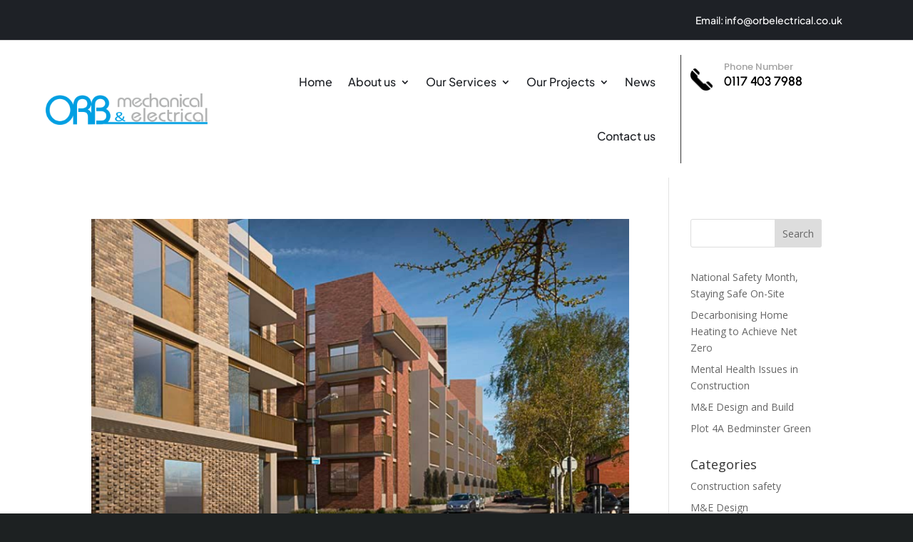

--- FILE ---
content_type: text/css
request_url: https://orbelectrical.co.uk/wp-content/et-cache/global/et-divi-customizer-global.min.css?ver=1762856553
body_size: 865
content:
body,.et_pb_column_1_2 .et_quote_content blockquote cite,.et_pb_column_1_2 .et_link_content a.et_link_main_url,.et_pb_column_1_3 .et_quote_content blockquote cite,.et_pb_column_3_8 .et_quote_content blockquote cite,.et_pb_column_1_4 .et_quote_content blockquote cite,.et_pb_blog_grid .et_quote_content blockquote cite,.et_pb_column_1_3 .et_link_content a.et_link_main_url,.et_pb_column_3_8 .et_link_content a.et_link_main_url,.et_pb_column_1_4 .et_link_content a.et_link_main_url,.et_pb_blog_grid .et_link_content a.et_link_main_url,body .et_pb_bg_layout_light .et_pb_post p,body .et_pb_bg_layout_dark .et_pb_post p{font-size:14px}.et_pb_slide_content,.et_pb_best_value{font-size:15px}#main-header,#main-header .nav li ul,.et-search-form,#main-header .et_mobile_menu{background-color:rgba(29,33,34,0)}#main-header .nav li ul{background-color:#1d2122}.et_secondary_nav_enabled #page-container #top-header{background-color:rgba(29,33,34,0)!important}#et-secondary-nav li ul{background-color:rgba(29,33,34,0)}.et_header_style_centered .mobile_nav .select_page,.et_header_style_split .mobile_nav .select_page,.et_nav_text_color_light #top-menu>li>a,.et_nav_text_color_dark #top-menu>li>a,#top-menu a,.et_mobile_menu li a,.et_nav_text_color_light .et_mobile_menu li a,.et_nav_text_color_dark .et_mobile_menu li a,#et_search_icon:before,.et_search_form_container input,span.et_close_search_field:after,#et-top-navigation .et-cart-info{color:#ffffff}.et_search_form_container input::-moz-placeholder{color:#ffffff}.et_search_form_container input::-webkit-input-placeholder{color:#ffffff}.et_search_form_container input:-ms-input-placeholder{color:#ffffff}#top-header,#top-header a,#et-secondary-nav li li a,#top-header .et-social-icon a:before{font-size:16px}#top-menu li a{font-size:20px}body.et_vertical_nav .container.et_search_form_container .et-search-form input{font-size:20px!important}#top-menu li a,.et_search_form_container input{font-weight:normal;font-style:normal;text-transform:uppercase;text-decoration:none}.et_search_form_container input::-moz-placeholder{font-weight:normal;font-style:normal;text-transform:uppercase;text-decoration:none}.et_search_form_container input::-webkit-input-placeholder{font-weight:normal;font-style:normal;text-transform:uppercase;text-decoration:none}.et_search_form_container input:-ms-input-placeholder{font-weight:normal;font-style:normal;text-transform:uppercase;text-decoration:none}#main-header{box-shadow:none}@media only screen and (min-width:981px){.et_header_style_left #et-top-navigation,.et_header_style_split #et-top-navigation{padding:54px 0 0 0}.et_header_style_left #et-top-navigation nav>ul>li>a,.et_header_style_split #et-top-navigation nav>ul>li>a{padding-bottom:54px}.et_header_style_split .centered-inline-logo-wrap{width:108px;margin:-108px 0}.et_header_style_split .centered-inline-logo-wrap #logo{max-height:108px}.et_pb_svg_logo.et_header_style_split .centered-inline-logo-wrap #logo{height:108px}.et_header_style_centered #top-menu>li>a{padding-bottom:19px}.et_header_style_slide #et-top-navigation,.et_header_style_fullscreen #et-top-navigation{padding:45px 0 45px 0!important}.et_header_style_centered #main-header .logo_container{height:108px}#logo{max-height:100%}.et_pb_svg_logo #logo{height:100%}.et_header_style_left .et-fixed-header #et-top-navigation,.et_header_style_split .et-fixed-header #et-top-navigation{padding:54px 0 0 0}.et_header_style_left .et-fixed-header #et-top-navigation nav>ul>li>a,.et_header_style_split .et-fixed-header #et-top-navigation nav>ul>li>a{padding-bottom:54px}.et_header_style_centered header#main-header.et-fixed-header .logo_container{height:108px}.et_header_style_split #main-header.et-fixed-header .centered-inline-logo-wrap{width:108px;margin:-108px 0}.et_header_style_split .et-fixed-header .centered-inline-logo-wrap #logo{max-height:108px}.et_pb_svg_logo.et_header_style_split .et-fixed-header .centered-inline-logo-wrap #logo{height:108px}.et_header_style_slide .et-fixed-header #et-top-navigation,.et_header_style_fullscreen .et-fixed-header #et-top-navigation{padding:45px 0 45px 0!important}.et_fixed_nav #page-container .et-fixed-header#top-header{background-color:rgba(29,33,34,0)!important}.et_fixed_nav #page-container .et-fixed-header#top-header #et-secondary-nav li ul{background-color:rgba(29,33,34,0)}.et-fixed-header#main-header,.et-fixed-header#main-header .nav li ul,.et-fixed-header .et-search-form{background-color:#1d2122}.et-fixed-header #top-menu a,.et-fixed-header #et_search_icon:before,.et-fixed-header #et_top_search .et-search-form input,.et-fixed-header .et_search_form_container input,.et-fixed-header .et_close_search_field:after,.et-fixed-header #et-top-navigation .et-cart-info{color:rgba(255,255,255,0.6)!important}.et-fixed-header .et_search_form_container input::-moz-placeholder{color:rgba(255,255,255,0.6)!important}.et-fixed-header .et_search_form_container input::-webkit-input-placeholder{color:rgba(255,255,255,0.6)!important}.et-fixed-header .et_search_form_container input:-ms-input-placeholder{color:rgba(255,255,255,0.6)!important}.et-fixed-header #top-menu li.current-menu-ancestor>a,.et-fixed-header #top-menu li.current-menu-item>a,.et-fixed-header #top-menu li.current_page_item>a{color:#ffffff!important}}@media only screen and (min-width:1350px){.et_pb_row{padding:27px 0}.et_pb_section{padding:54px 0}.single.et_pb_pagebuilder_layout.et_full_width_page .et_post_meta_wrapper{padding-top:81px}.et_pb_fullwidth_section{padding:0}}@media only screen and (max-width:980px){#main-header,#main-header .nav li ul,.et-search-form,#main-header .et_mobile_menu{background-color:#000000}}	#main-header,#et-top-navigation{font-family:'Teko',Helvetica,Arial,Lucida,sans-serif}#catapult-cookie-bar{z-index:99999}#main-header{background-color:#1D2122}#et-info{float:right!important}#main-footer{height:0!important;overflow:hidden}